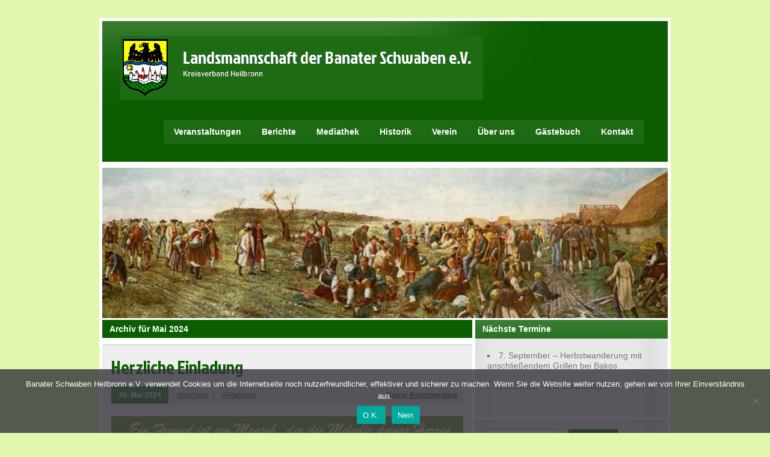

--- FILE ---
content_type: text/html; charset=UTF-8
request_url: https://banater-schwaben-heilbronn.de/2024/05/
body_size: 8605
content:
<!DOCTYPE html><!-- HTML 5 -->
<html lang="de">

<head>
	<meta http-equiv="Content-Type" content="text/html; charset=UTF-8" />
	<link rel="pingback" href="https://banater-schwaben-heilbronn.de/xmlrpc.php" />
	
	<title>Mai 2024 - Landsmannschaft der Banater Schwaben e.V.</title>

<meta name='robots' content='noindex, follow' />

	<!-- This site is optimized with the Yoast SEO plugin v21.1 - https://yoast.com/wordpress/plugins/seo/ -->
	<meta property="og:locale" content="de_DE" />
	<meta property="og:type" content="website" />
	<meta property="og:title" content="Mai 2024 - Landsmannschaft der Banater Schwaben e.V." />
	<meta property="og:url" content="https://banater-schwaben-heilbronn.de/2024/05/" />
	<meta property="og:site_name" content="Landsmannschaft der Banater Schwaben e.V." />
	<meta name="twitter:card" content="summary_large_image" />
	<script type="application/ld+json" class="yoast-schema-graph">{"@context":"https://schema.org","@graph":[{"@type":"CollectionPage","@id":"https://banater-schwaben-heilbronn.de/2024/05/","url":"https://banater-schwaben-heilbronn.de/2024/05/","name":"Mai 2024 - Landsmannschaft der Banater Schwaben e.V.","isPartOf":{"@id":"https://banater-schwaben-heilbronn.de/#website"},"breadcrumb":{"@id":"https://banater-schwaben-heilbronn.de/2024/05/#breadcrumb"},"inLanguage":"de"},{"@type":"BreadcrumbList","@id":"https://banater-schwaben-heilbronn.de/2024/05/#breadcrumb","itemListElement":[{"@type":"ListItem","position":1,"name":"Startseite","item":"https://banater-schwaben-heilbronn.de/"},{"@type":"ListItem","position":2,"name":"Archive für Mai 2024"}]},{"@type":"WebSite","@id":"https://banater-schwaben-heilbronn.de/#website","url":"https://banater-schwaben-heilbronn.de/","name":"Landsmannschaft der Banater Schwaben e.V.","description":"Kreisverband Heilbronn","publisher":{"@id":"https://banater-schwaben-heilbronn.de/#organization"},"potentialAction":[{"@type":"SearchAction","target":{"@type":"EntryPoint","urlTemplate":"https://banater-schwaben-heilbronn.de/?s={search_term_string}"},"query-input":"required name=search_term_string"}],"inLanguage":"de"},{"@type":"Organization","@id":"https://banater-schwaben-heilbronn.de/#organization","name":"Landsmannschaft der Banater Schwaben e.V.","url":"https://banater-schwaben-heilbronn.de/","logo":{"@type":"ImageObject","inLanguage":"de","@id":"https://banater-schwaben-heilbronn.de/#/schema/logo/image/","url":"https://banater-schwaben-heilbronn.de/wp-content/uploads/2022/09/Wappen-Banat.jpg","contentUrl":"https://banater-schwaben-heilbronn.de/wp-content/uploads/2022/09/Wappen-Banat.jpg","width":196,"height":257,"caption":"Landsmannschaft der Banater Schwaben e.V."},"image":{"@id":"https://banater-schwaben-heilbronn.de/#/schema/logo/image/"},"sameAs":["https://www.facebook.com/BanaterSchwabenHeilbronn/"]}]}</script>
	<!-- / Yoast SEO plugin. -->


<link rel="alternate" type="application/rss+xml" title="Landsmannschaft der Banater Schwaben e.V. &raquo; Feed" href="https://banater-schwaben-heilbronn.de/feed/" />
<link rel="alternate" type="application/rss+xml" title="Landsmannschaft der Banater Schwaben e.V. &raquo; Kommentar-Feed" href="https://banater-schwaben-heilbronn.de/comments/feed/" />
<script type="text/javascript">
window._wpemojiSettings = {"baseUrl":"https:\/\/s.w.org\/images\/core\/emoji\/14.0.0\/72x72\/","ext":".png","svgUrl":"https:\/\/s.w.org\/images\/core\/emoji\/14.0.0\/svg\/","svgExt":".svg","source":{"concatemoji":"https:\/\/banater-schwaben-heilbronn.de\/wp-includes\/js\/wp-emoji-release.min.js?ver=6.1.9"}};
/*! This file is auto-generated */
!function(e,a,t){var n,r,o,i=a.createElement("canvas"),p=i.getContext&&i.getContext("2d");function s(e,t){var a=String.fromCharCode,e=(p.clearRect(0,0,i.width,i.height),p.fillText(a.apply(this,e),0,0),i.toDataURL());return p.clearRect(0,0,i.width,i.height),p.fillText(a.apply(this,t),0,0),e===i.toDataURL()}function c(e){var t=a.createElement("script");t.src=e,t.defer=t.type="text/javascript",a.getElementsByTagName("head")[0].appendChild(t)}for(o=Array("flag","emoji"),t.supports={everything:!0,everythingExceptFlag:!0},r=0;r<o.length;r++)t.supports[o[r]]=function(e){if(p&&p.fillText)switch(p.textBaseline="top",p.font="600 32px Arial",e){case"flag":return s([127987,65039,8205,9895,65039],[127987,65039,8203,9895,65039])?!1:!s([55356,56826,55356,56819],[55356,56826,8203,55356,56819])&&!s([55356,57332,56128,56423,56128,56418,56128,56421,56128,56430,56128,56423,56128,56447],[55356,57332,8203,56128,56423,8203,56128,56418,8203,56128,56421,8203,56128,56430,8203,56128,56423,8203,56128,56447]);case"emoji":return!s([129777,127995,8205,129778,127999],[129777,127995,8203,129778,127999])}return!1}(o[r]),t.supports.everything=t.supports.everything&&t.supports[o[r]],"flag"!==o[r]&&(t.supports.everythingExceptFlag=t.supports.everythingExceptFlag&&t.supports[o[r]]);t.supports.everythingExceptFlag=t.supports.everythingExceptFlag&&!t.supports.flag,t.DOMReady=!1,t.readyCallback=function(){t.DOMReady=!0},t.supports.everything||(n=function(){t.readyCallback()},a.addEventListener?(a.addEventListener("DOMContentLoaded",n,!1),e.addEventListener("load",n,!1)):(e.attachEvent("onload",n),a.attachEvent("onreadystatechange",function(){"complete"===a.readyState&&t.readyCallback()})),(e=t.source||{}).concatemoji?c(e.concatemoji):e.wpemoji&&e.twemoji&&(c(e.twemoji),c(e.wpemoji)))}(window,document,window._wpemojiSettings);
</script>
<style type="text/css">
img.wp-smiley,
img.emoji {
	display: inline !important;
	border: none !important;
	box-shadow: none !important;
	height: 1em !important;
	width: 1em !important;
	margin: 0 0.07em !important;
	vertical-align: -0.1em !important;
	background: none !important;
	padding: 0 !important;
}
</style>
	<link rel='stylesheet' id='cookie-notice-front-css' href='https://banater-schwaben-heilbronn.de/wp-content/plugins/cookie-notice/css/front.min.css?ver=2.5.11' type='text/css' media='all' />
<link rel='stylesheet' id='zeeStyle_stylesheet-css' href='https://banater-schwaben-heilbronn.de/wp-content/themes/zeestyle/style.css?ver=6.1.9' type='text/css' media='all' />
<link rel='stylesheet' id='zeeStyle_colorscheme-css' href='https://banater-schwaben-heilbronn.de/wp-content/themes/zeestyle/includes/css/colorschemes/green.css?ver=6.1.9' type='text/css' media='all' />
<link rel='stylesheet' id='themezee_default_font-css' href='//banater-schwaben-heilbronn.de/wp-content/uploads/sgf-css/font-3ea5de2c5a6c1ce88af9387068afb1e3.css' type='text/css' media='all' />
<script type='text/javascript' id='cookie-notice-front-js-before'>
var cnArgs = {"ajaxUrl":"https:\/\/banater-schwaben-heilbronn.de\/wp-admin\/admin-ajax.php","nonce":"5420f1c9b5","hideEffect":"fade","position":"bottom","onScroll":false,"onScrollOffset":100,"onClick":false,"cookieName":"cookie_notice_accepted","cookieTime":2592000,"cookieTimeRejected":2592000,"globalCookie":false,"redirection":false,"cache":false,"revokeCookies":false,"revokeCookiesOpt":"automatic"};
</script>
<script type='text/javascript' src='https://banater-schwaben-heilbronn.de/wp-content/plugins/cookie-notice/js/front.min.js?ver=2.5.11' id='cookie-notice-front-js'></script>
<script type='text/javascript' src='https://banater-schwaben-heilbronn.de/wp-includes/js/jquery/jquery.min.js?ver=3.6.1' id='jquery-core-js'></script>
<script type='text/javascript' src='https://banater-schwaben-heilbronn.de/wp-includes/js/jquery/jquery-migrate.min.js?ver=3.3.2' id='jquery-migrate-js'></script>
<script type='text/javascript' src='https://banater-schwaben-heilbronn.de/wp-content/themes/zeestyle/includes/js/jquery.cycle.all.min.js?ver=6.1.9' id='zee_jquery-cycle-js'></script>
<link rel="https://api.w.org/" href="https://banater-schwaben-heilbronn.de/wp-json/" /><link rel="EditURI" type="application/rsd+xml" title="RSD" href="https://banater-schwaben-heilbronn.de/xmlrpc.php?rsd" />
<link rel="wlwmanifest" type="application/wlwmanifest+xml" href="https://banater-schwaben-heilbronn.de/wp-includes/wlwmanifest.xml" />
<meta name="generator" content="WordPress 6.1.9" />
<script type="text/javascript">
				//<![CDATA[
					jQuery(document).ready(function($) {
						$('#nav ul').css({display: 'none'}); // Opera Fix
						$('#nav li').hover(function(){
							$(this).find('ul:first').css({visibility: 'visible',display: 'none'}).show(400);
						},function(){
							$(this).find('ul:first').css({visibility: 'hidden'});
						});
					});
				//]]>
				</script><style type="text/css"></style><style type="text/css">
		#custom_header img {
			margin: 5px 5px 0 5px;
        }
    </style><style type="text/css" id="custom-background-css">
body.custom-background { background-color: #e1f7ad; }
</style>
	</head>

<body class="archive date custom-background cookies-not-set">
<div id="wrapper">
	
	<div id="header">
		<div id="logo">
									<a href="https://banater-schwaben-heilbronn.de"><img src="https://banater-schwaben-heilbronn.de/wp-content/uploads/2014/07/LogoDD.png" alt="Logo" /></a>
						</div>
		<div id="navi">
			<ul id="nav" class="menu"><li id="menu-item-25" class="menu-item menu-item-type-post_type menu-item-object-page menu-item-has-children menu-item-25"><a href="https://banater-schwaben-heilbronn.de/veranstaltungen/">Veranstaltungen</a>
<ul class="sub-menu">
	<li id="menu-item-3775" class="menu-item menu-item-type-custom menu-item-object-custom menu-item-3775"><a href="https://banater-schwaben-heilbronn.de/wp-content/uploads/2025/06/Jahresprogramm_2025-5.pdf">Kreisverband Heilbronn</a></li>
	<li id="menu-item-22847" class="menu-item menu-item-type-custom menu-item-object-custom menu-item-22847"><a href="http://banaterschwaben-badenwuerttemberg.de/veranstaltungen/">Landesebene</a></li>
	<li id="menu-item-3782" class="menu-item menu-item-type-custom menu-item-object-custom menu-item-3782"><a href="https://www.banater-schwaben.org/termine/terminliste">Bundesebene</a></li>
	<li id="menu-item-22846" class="menu-item menu-item-type-custom menu-item-object-custom menu-item-22846"><a href="https://www.dzm-museum.de/">Donauschwäbisches Zentralmuseum</a></li>
	<li id="menu-item-82" class="menu-item menu-item-type-post_type menu-item-object-page menu-item-82"><a href="https://banater-schwaben-heilbronn.de/archiv/">Veranstaltungs-Archiv</a></li>
</ul>
</li>
<li id="menu-item-29" class="menu-item menu-item-type-post_type menu-item-object-page menu-item-has-children menu-item-29"><a href="https://banater-schwaben-heilbronn.de/berichte-archiv/">Berichte</a>
<ul class="sub-menu">
	<li id="menu-item-127" class="menu-item menu-item-type-post_type menu-item-object-page menu-item-127"><a href="https://banater-schwaben-heilbronn.de/berichte-archiv-3/">Berichte-Archiv</a></li>
	<li id="menu-item-116" class="menu-item menu-item-type-post_type menu-item-object-page menu-item-116"><a href="https://banater-schwaben-heilbronn.de/berichte-2014/">Berichte 2014</a></li>
	<li id="menu-item-4157" class="menu-item menu-item-type-post_type menu-item-object-page menu-item-4157"><a href="https://banater-schwaben-heilbronn.de/berichte-2015/">Berichte 2015</a></li>
	<li id="menu-item-6610" class="menu-item menu-item-type-post_type menu-item-object-page menu-item-6610"><a href="https://banater-schwaben-heilbronn.de/berichte-2016/">Berichte 2016</a></li>
	<li id="menu-item-8829" class="menu-item menu-item-type-post_type menu-item-object-page menu-item-8829"><a href="https://banater-schwaben-heilbronn.de/berichte-2017/">Berichte 2017</a></li>
	<li id="menu-item-11941" class="menu-item menu-item-type-post_type menu-item-object-page menu-item-11941"><a href="https://banater-schwaben-heilbronn.de/berichte-2018/">Berichte 2018</a></li>
	<li id="menu-item-16854" class="menu-item menu-item-type-post_type menu-item-object-page menu-item-16854"><a href="https://banater-schwaben-heilbronn.de/berichte-2019/">Berichte 2019</a></li>
	<li id="menu-item-20577" class="menu-item menu-item-type-post_type menu-item-object-page menu-item-20577"><a href="https://banater-schwaben-heilbronn.de/berichte-2020/">Berichte 2020</a></li>
	<li id="menu-item-20576" class="menu-item menu-item-type-post_type menu-item-object-page menu-item-20576"><a href="https://banater-schwaben-heilbronn.de/berichte-2021/">Berichte 2021</a></li>
	<li id="menu-item-20575" class="menu-item menu-item-type-post_type menu-item-object-page menu-item-20575"><a href="https://banater-schwaben-heilbronn.de/berichte-2022/">Berichte 2022</a></li>
	<li id="menu-item-20554" class="menu-item menu-item-type-post_type menu-item-object-page menu-item-20554"><a href="https://banater-schwaben-heilbronn.de/berichte-2023/">Berichte 2023</a></li>
	<li id="menu-item-22826" class="menu-item menu-item-type-post_type menu-item-object-page menu-item-22826"><a href="https://banater-schwaben-heilbronn.de/berichte-2024/">Berichte 2024</a></li>
	<li id="menu-item-22830" class="menu-item menu-item-type-post_type menu-item-object-page menu-item-22830"><a href="https://banater-schwaben-heilbronn.de/berichte-2025/">Berichte 2025</a></li>
</ul>
</li>
<li id="menu-item-27" class="menu-item menu-item-type-post_type menu-item-object-page menu-item-has-children menu-item-27"><a href="https://banater-schwaben-heilbronn.de/mediathek/">Mediathek</a>
<ul class="sub-menu">
	<li id="menu-item-210" class="menu-item menu-item-type-post_type menu-item-object-page menu-item-210"><a href="https://banater-schwaben-heilbronn.de/foto-galerie/">Foto-Galerie</a></li>
	<li id="menu-item-1308" class="menu-item menu-item-type-post_type menu-item-object-page menu-item-1308"><a href="https://banater-schwaben-heilbronn.de/musikalisches/">Musik</a></li>
	<li id="menu-item-211" class="menu-item menu-item-type-post_type menu-item-object-page menu-item-211"><a href="https://banater-schwaben-heilbronn.de/banater-post/">Presse</a></li>
	<li id="menu-item-209" class="menu-item menu-item-type-post_type menu-item-object-page menu-item-209"><a href="https://banater-schwaben-heilbronn.de/links/">Links</a></li>
</ul>
</li>
<li id="menu-item-38" class="menu-item menu-item-type-post_type menu-item-object-page menu-item-has-children menu-item-38"><a href="https://banater-schwaben-heilbronn.de/historisches/">Historik</a>
<ul class="sub-menu">
	<li id="menu-item-19168" class="menu-item menu-item-type-post_type menu-item-object-post menu-item-19168"><a href="https://banater-schwaben-heilbronn.de/karl-michels-intro/">Das Tagebuch des Karl Michels</a></li>
	<li id="menu-item-12562" class="menu-item menu-item-type-post_type menu-item-object-page menu-item-12562"><a href="https://banater-schwaben-heilbronn.de/katharina-frank-intro/">Die Chronik der Katharina Frank</a></li>
	<li id="menu-item-12895" class="menu-item menu-item-type-post_type menu-item-object-page menu-item-12895"><a href="https://banater-schwaben-heilbronn.de/historische-foto-galerie/">Historische Foto Galerie</a></li>
	<li id="menu-item-916" class="menu-item menu-item-type-post_type menu-item-object-page menu-item-916"><a href="https://banater-schwaben-heilbronn.de/banater-mundarten/">Banater Mundarten</a></li>
	<li id="menu-item-1087" class="menu-item menu-item-type-post_type menu-item-object-page menu-item-1087"><a href="https://banater-schwaben-heilbronn.de/banater-geschichte/">Banater Geschichte</a></li>
</ul>
</li>
<li id="menu-item-327" class="menu-item menu-item-type-post_type menu-item-object-page menu-item-has-children menu-item-327"><a href="https://banater-schwaben-heilbronn.de/verein/">Verein</a>
<ul class="sub-menu">
	<li id="menu-item-4589" class="menu-item menu-item-type-post_type menu-item-object-page menu-item-4589"><a title="http://banater-schwaben-heilbronn.de/?page_id=4537" href="https://banater-schwaben-heilbronn.de/vorstand/">Vorstand</a></li>
	<li id="menu-item-9169" class="menu-item menu-item-type-post_type menu-item-object-page menu-item-9169"><a href="https://banater-schwaben-heilbronn.de/lustige-schwaben/">Lustige Schwaben</a></li>
	<li id="menu-item-1077" class="menu-item menu-item-type-post_type menu-item-object-page menu-item-1077"><a href="https://banater-schwaben-heilbronn.de/maedchentanzgruppe/">Rückblick: Mädchentanzgruppe</a></li>
	<li id="menu-item-1103" class="menu-item menu-item-type-post_type menu-item-object-page menu-item-1103"><a href="https://banater-schwaben-heilbronn.de/rueckblick-fussballmannschaft/">Rückblick: Fußballmannschaft</a></li>
	<li id="menu-item-1070" class="menu-item menu-item-type-post_type menu-item-object-page menu-item-1070"><a href="https://banater-schwaben-heilbronn.de/rueckblick-theatergruppe/">Rückblick: Theatergruppe</a></li>
	<li id="menu-item-328" class="menu-item menu-item-type-post_type menu-item-object-page menu-item-328"><a title="http://banater-schwaben-heilbronn.de/?page_id=322" href="https://banater-schwaben-heilbronn.de/ehrenamtliche-mitarbeit/">Ehrenamtliche Mitarbeit</a></li>
</ul>
</li>
<li id="menu-item-36" class="menu-item menu-item-type-post_type menu-item-object-page menu-item-has-children menu-item-36"><a href="https://banater-schwaben-heilbronn.de/ueber-uns/">Über uns</a>
<ul class="sub-menu">
	<li id="menu-item-1084" class="menu-item menu-item-type-post_type menu-item-object-page menu-item-1084"><a href="https://banater-schwaben-heilbronn.de/der-kreisverband/">Der Kreisverband</a></li>
	<li id="menu-item-1083" class="menu-item menu-item-type-post_type menu-item-object-page menu-item-1083"><a href="https://banater-schwaben-heilbronn.de/heilbronn/">Heilbronn</a></li>
</ul>
</li>
<li id="menu-item-8552" class="menu-item menu-item-type-post_type menu-item-object-page menu-item-8552"><a href="https://banater-schwaben-heilbronn.de/gaestebuch/">Gästebuch</a></li>
<li id="menu-item-3303" class="menu-item menu-item-type-post_type menu-item-object-page menu-item-3303"><a href="https://banater-schwaben-heilbronn.de/kontakt/">Kontakt</a></li>
</ul>		</div>
	</div>
	<div class="clear"></div>
	
	<div id="custom_header">
						<img src="https://banater-schwaben-heilbronn.de/wp-content/uploads/2014/07/copy-cropped-StefanJaeger_Schwaben1.jpg" />
			</div>
	
	<div id="wrap">
			
	
	
	<div id="content">
		
		<h2 class="arh">Archiv für Mai 2024</h2>
				
				
			<div id="post-21447" class="post-21447 post type-post status-publish format-standard hentry category-allgemein">

				<h2 class="post-title"><a href="https://banater-schwaben-heilbronn.de/herzliche-einladung-16/" rel="bookmark">Herzliche Einladung</a></h2>
					
				<div class="postmeta">	<span class="meta-date"><a href="https://banater-schwaben-heilbronn.de/herzliche-einladung-16/">30. Mai 2024</a></span>
	<span class="meta-author"><a href="https://banater-schwaben-heilbronn.de/author/eanyadmin/" title="Beiträge von Vorstand" rel="author">Vorstand</a></span>
	<span class="meta-category"><a href="https://banater-schwaben-heilbronn.de/category/allgemein/" rel="category tag">Allgemein</a></span>
	<span class="meta-comments"><a href="https://banater-schwaben-heilbronn.de/herzliche-einladung-16/#respond">Keine Kommentare</a></span>
	<div class="clear"></div>
</div>
				
				<div class="entry">
										<p><img decoding="async" class="alignnone size-full wp-image-21448" src="https://banater-schwaben-heilbronn.de/wp-content/uploads/2024/05/2024-05-30.jpg" alt="" width="598" height="848" srcset="https://banater-schwaben-heilbronn.de/wp-content/uploads/2024/05/2024-05-30.jpg 598w, https://banater-schwaben-heilbronn.de/wp-content/uploads/2024/05/2024-05-30-296x420.jpg 296w" sizes="(max-width: 598px) 100vw, 598px" /></p>
									</div>
				<div class="clear"></div>
				
			</div>		
			<div id="post-21439" class="post-21439 post type-post status-publish format-standard hentry category-allgemein">

				<h2 class="post-title"><a href="https://banater-schwaben-heilbronn.de/einladung-zur-wallfahrt-5/" rel="bookmark">Einladung zur Wallfahrt</a></h2>
					
				<div class="postmeta">	<span class="meta-date"><a href="https://banater-schwaben-heilbronn.de/einladung-zur-wallfahrt-5/">27. Mai 2024</a></span>
	<span class="meta-author"><a href="https://banater-schwaben-heilbronn.de/author/eanyadmin/" title="Beiträge von Vorstand" rel="author">Vorstand</a></span>
	<span class="meta-category"><a href="https://banater-schwaben-heilbronn.de/category/allgemein/" rel="category tag">Allgemein</a></span>
	<span class="meta-comments"><a href="https://banater-schwaben-heilbronn.de/einladung-zur-wallfahrt-5/#respond">Keine Kommentare</a></span>
	<div class="clear"></div>
</div>
				
				<div class="entry">
										<p><img decoding="async" loading="lazy" class="size-full wp-image-21440 aligncenter" src="https://banater-schwaben-heilbronn.de/wp-content/uploads/2024/05/2024-05-27-Wallfahrt.png" alt="" width="960" height="720" srcset="https://banater-schwaben-heilbronn.de/wp-content/uploads/2024/05/2024-05-27-Wallfahrt.png 960w, https://banater-schwaben-heilbronn.de/wp-content/uploads/2024/05/2024-05-27-Wallfahrt-560x420.png 560w, https://banater-schwaben-heilbronn.de/wp-content/uploads/2024/05/2024-05-27-Wallfahrt-768x576.png 768w" sizes="(max-width: 960px) 100vw, 960px" /></p>
									</div>
				<div class="clear"></div>
				
			</div>		
			<div id="post-21435" class="post-21435 post type-post status-publish format-standard hentry category-allgemein category-veranstaltungen">

				<h2 class="post-title"><a href="https://banater-schwaben-heilbronn.de/heimattreffen-in-ulm-3/" rel="bookmark">Heimattreffen in Ulm</a></h2>
					
				<div class="postmeta">	<span class="meta-date"><a href="https://banater-schwaben-heilbronn.de/heimattreffen-in-ulm-3/">20. Mai 2024</a></span>
	<span class="meta-author"><a href="https://banater-schwaben-heilbronn.de/author/eanyadmin/" title="Beiträge von Vorstand" rel="author">Vorstand</a></span>
	<span class="meta-category"><a href="https://banater-schwaben-heilbronn.de/category/allgemein/" rel="category tag">Allgemein</a>, <a href="https://banater-schwaben-heilbronn.de/category/veranstaltungen/" rel="category tag">Veranstaltungen</a></span>
	<span class="meta-comments"><a href="https://banater-schwaben-heilbronn.de/heimattreffen-in-ulm-3/#respond">Keine Kommentare</a></span>
	<div class="clear"></div>
</div>
				
				<div class="entry">
										<p><iframe loading="lazy" title="Volkstanzauftritte der Trachtengruppen der DBJT   HD 1080p" width="530" height="298" src="https://www.youtube.com/embed/whZRjSwWyeg?feature=oembed" frameborder="0" allow="accelerometer; autoplay; clipboard-write; encrypted-media; gyroscope; picture-in-picture; web-share" referrerpolicy="strict-origin-when-cross-origin" allowfullscreen></iframe></p>
<p>Danke Cornel für das eifrige Filmen!</p>
									</div>
				<div class="clear"></div>
				
			</div>		
			<div id="post-21429" class="post-21429 post type-post status-publish format-standard hentry category-allgemein">

				<h2 class="post-title"><a href="https://banater-schwaben-heilbronn.de/heimattage-2024/" rel="bookmark">Heimattage 2024</a></h2>
					
				<div class="postmeta">	<span class="meta-date"><a href="https://banater-schwaben-heilbronn.de/heimattage-2024/">17. Mai 2024</a></span>
	<span class="meta-author"><a href="https://banater-schwaben-heilbronn.de/author/eanyadmin/" title="Beiträge von Vorstand" rel="author">Vorstand</a></span>
	<span class="meta-category"><a href="https://banater-schwaben-heilbronn.de/category/allgemein/" rel="category tag">Allgemein</a></span>
	<span class="meta-comments"><a href="https://banater-schwaben-heilbronn.de/heimattage-2024/#respond">Keine Kommentare</a></span>
	<div class="clear"></div>
</div>
				
				<div class="entry">
										<p>&nbsp;</p>
<p><img decoding="async" loading="lazy" class=" wp-image-21430 aligncenter" src="https://banater-schwaben-heilbronn.de/wp-content/uploads/2024/05/2024-05-17.jpg" alt="" width="497" height="847" srcset="https://banater-schwaben-heilbronn.de/wp-content/uploads/2024/05/2024-05-17.jpg 563w, https://banater-schwaben-heilbronn.de/wp-content/uploads/2024/05/2024-05-17-246x420.jpg 246w" sizes="(max-width: 497px) 100vw, 497px" /></p>
									</div>
				<div class="clear"></div>
				
			</div>		
			<div id="post-21425" class="post-21425 post type-post status-publish format-standard hentry category-allgemein">

				<h2 class="post-title"><a href="https://banater-schwaben-heilbronn.de/wir-sehen-uns-in-ulm/" rel="bookmark">Wir sehen uns in Ulm</a></h2>
					
				<div class="postmeta">	<span class="meta-date"><a href="https://banater-schwaben-heilbronn.de/wir-sehen-uns-in-ulm/">15. Mai 2024</a></span>
	<span class="meta-author"><a href="https://banater-schwaben-heilbronn.de/author/eanyadmin/" title="Beiträge von Vorstand" rel="author">Vorstand</a></span>
	<span class="meta-category"><a href="https://banater-schwaben-heilbronn.de/category/allgemein/" rel="category tag">Allgemein</a></span>
	<span class="meta-comments"><a href="https://banater-schwaben-heilbronn.de/wir-sehen-uns-in-ulm/#respond">Keine Kommentare</a></span>
	<div class="clear"></div>
</div>
				
				<div class="entry">
										<p><img decoding="async" loading="lazy" class="size-full wp-image-21426 aligncenter" src="https://banater-schwaben-heilbronn.de/wp-content/uploads/2024/05/2024-05-15.png" alt="" width="391" height="720" srcset="https://banater-schwaben-heilbronn.de/wp-content/uploads/2024/05/2024-05-15.png 391w, https://banater-schwaben-heilbronn.de/wp-content/uploads/2024/05/2024-05-15-228x420.png 228w" sizes="(max-width: 391px) 100vw, 391px" /></p>
									</div>
				<div class="clear"></div>
				
			</div>		
			<div id="post-21419" class="post-21419 post type-post status-publish format-standard hentry category-allgemein">

				<h2 class="post-title"><a href="https://banater-schwaben-heilbronn.de/erben-schenken/" rel="bookmark">Erben &#038; Schenken</a></h2>
					
				<div class="postmeta">	<span class="meta-date"><a href="https://banater-schwaben-heilbronn.de/erben-schenken/">13. Mai 2024</a></span>
	<span class="meta-author"><a href="https://banater-schwaben-heilbronn.de/author/eanyadmin/" title="Beiträge von Vorstand" rel="author">Vorstand</a></span>
	<span class="meta-category"><a href="https://banater-schwaben-heilbronn.de/category/allgemein/" rel="category tag">Allgemein</a></span>
	<span class="meta-comments"><a href="https://banater-schwaben-heilbronn.de/erben-schenken/#respond">Keine Kommentare</a></span>
	<div class="clear"></div>
</div>
				
				<div class="entry">
										<p><img decoding="async" loading="lazy" class="size-full wp-image-21420 aligncenter" src="https://banater-schwaben-heilbronn.de/wp-content/uploads/2024/05/2024-05-13.jpg" alt="" width="1178" height="2048" srcset="https://banater-schwaben-heilbronn.de/wp-content/uploads/2024/05/2024-05-13.jpg 1178w, https://banater-schwaben-heilbronn.de/wp-content/uploads/2024/05/2024-05-13-242x420.jpg 242w, https://banater-schwaben-heilbronn.de/wp-content/uploads/2024/05/2024-05-13-690x1200.jpg 690w, https://banater-schwaben-heilbronn.de/wp-content/uploads/2024/05/2024-05-13-768x1335.jpg 768w, https://banater-schwaben-heilbronn.de/wp-content/uploads/2024/05/2024-05-13-884x1536.jpg 884w" sizes="(max-width: 1178px) 100vw, 1178px" /></p>
									</div>
				<div class="clear"></div>
				
			</div>		
			<div id="post-21411" class="post-21411 post type-post status-publish format-standard hentry category-allgemein">

				<h2 class="post-title"><a href="https://banater-schwaben-heilbronn.de/einladung-zur-maiandacht-4/" rel="bookmark">Einladung zur Maiandacht</a></h2>
					
				<div class="postmeta">	<span class="meta-date"><a href="https://banater-schwaben-heilbronn.de/einladung-zur-maiandacht-4/">11. Mai 2024</a></span>
	<span class="meta-author"><a href="https://banater-schwaben-heilbronn.de/author/eanyadmin/" title="Beiträge von Vorstand" rel="author">Vorstand</a></span>
	<span class="meta-category"><a href="https://banater-schwaben-heilbronn.de/category/allgemein/" rel="category tag">Allgemein</a></span>
	<span class="meta-comments"><a href="https://banater-schwaben-heilbronn.de/einladung-zur-maiandacht-4/#respond">Keine Kommentare</a></span>
	<div class="clear"></div>
</div>
				
				<div class="entry">
										<p><img decoding="async" loading="lazy" class="size-full wp-image-21412 aligncenter" src="https://banater-schwaben-heilbronn.de/wp-content/uploads/2024/05/2024-05-11.jpg" alt="" width="1448" height="2048" /></p>
									</div>
				<div class="clear"></div>
				
			</div>		
			<div id="post-21394" class="post-21394 post type-post status-publish format-standard hentry category-allgemein">

				<h2 class="post-title"><a href="https://banater-schwaben-heilbronn.de/trachtenfest/" rel="bookmark">Trachtenfest</a></h2>
					
				<div class="postmeta">	<span class="meta-date"><a href="https://banater-schwaben-heilbronn.de/trachtenfest/">8. Mai 2024</a></span>
	<span class="meta-author"><a href="https://banater-schwaben-heilbronn.de/author/eanyadmin/" title="Beiträge von Vorstand" rel="author">Vorstand</a></span>
	<span class="meta-category"><a href="https://banater-schwaben-heilbronn.de/category/allgemein/" rel="category tag">Allgemein</a></span>
	<span class="meta-comments"><a href="https://banater-schwaben-heilbronn.de/trachtenfest/#respond">Keine Kommentare</a></span>
	<div class="clear"></div>
</div>
				
				<div class="entry">
										<p><img decoding="async" loading="lazy" class="size-full wp-image-21395 aligncenter" src="https://banater-schwaben-heilbronn.de/wp-content/uploads/2024/05/2024-05-08.jpg" alt="" width="1448" height="2048" srcset="https://banater-schwaben-heilbronn.de/wp-content/uploads/2024/05/2024-05-08.jpg 1448w, https://banater-schwaben-heilbronn.de/wp-content/uploads/2024/05/2024-05-08-297x420.jpg 297w, https://banater-schwaben-heilbronn.de/wp-content/uploads/2024/05/2024-05-08-848x1200.jpg 848w, https://banater-schwaben-heilbronn.de/wp-content/uploads/2024/05/2024-05-08-768x1086.jpg 768w, https://banater-schwaben-heilbronn.de/wp-content/uploads/2024/05/2024-05-08-1086x1536.jpg 1086w" sizes="(max-width: 1448px) 100vw, 1448px" /></p>
									</div>
				<div class="clear"></div>
				
			</div>		
			<div id="post-21378" class="post-21378 post type-post status-publish format-standard hentry category-allgemein category-veranstaltungen category-verein">

				<h2 class="post-title"><a href="https://banater-schwaben-heilbronn.de/die-maiandacht-unseres-kreisverbandes/" rel="bookmark">Die Maiandacht unseres Kreisverbandes</a></h2>
					
				<div class="postmeta">	<span class="meta-date"><a href="https://banater-schwaben-heilbronn.de/die-maiandacht-unseres-kreisverbandes/">7. Mai 2024</a></span>
	<span class="meta-author"><a href="https://banater-schwaben-heilbronn.de/author/eanyadmin/" title="Beiträge von Vorstand" rel="author">Vorstand</a></span>
	<span class="meta-category"><a href="https://banater-schwaben-heilbronn.de/category/allgemein/" rel="category tag">Allgemein</a>, <a href="https://banater-schwaben-heilbronn.de/category/veranstaltungen/" rel="category tag">Veranstaltungen</a>, <a href="https://banater-schwaben-heilbronn.de/category/verein/" rel="category tag">Verein</a></span>
	<span class="meta-comments"><a href="https://banater-schwaben-heilbronn.de/die-maiandacht-unseres-kreisverbandes/#respond">Keine Kommentare</a></span>
	<div class="clear"></div>
</div>
				
				<div class="entry">
										<p><img decoding="async" loading="lazy" class="wp-image-21379 aligncenter" src="https://banater-schwaben-heilbronn.de/wp-content/uploads/2024/05/2024-05-07-scaled.jpg" alt="" width="437" height="582" srcset="https://banater-schwaben-heilbronn.de/wp-content/uploads/2024/05/2024-05-07-scaled.jpg 1920w, https://banater-schwaben-heilbronn.de/wp-content/uploads/2024/05/2024-05-07-315x420.jpg 315w, https://banater-schwaben-heilbronn.de/wp-content/uploads/2024/05/2024-05-07-900x1200.jpg 900w, https://banater-schwaben-heilbronn.de/wp-content/uploads/2024/05/2024-05-07-768x1024.jpg 768w, https://banater-schwaben-heilbronn.de/wp-content/uploads/2024/05/2024-05-07-1152x1536.jpg 1152w, https://banater-schwaben-heilbronn.de/wp-content/uploads/2024/05/2024-05-07-1536x2048.jpg 1536w" sizes="(max-width: 437px) 100vw, 437px" /></p>
<p style="text-align: justify;">Der Mai ist der Ehrenmonat der Muttergottes. Am Sonntag, den 5. Mai 2024 durften viele Banater Schwaben aus dem Kreisverband Heilbronn zusammen mit Heimatpfarrer Paul Kollar in der Hl. Kreuz-Kirche in HN-Böckingen die Mutter in einer besonderen Maiandacht ehren. Und wir hatten die Gelegenheit ein herzliches „Vergelt’s Gott“ zu sagen. Aber auch, sie in unseren Anliegen anzurufen, um einfach bei ihr zu sein und Ruhe zu finden. Anbei ein <a href="https://banater-schwaben-heilbronn.de/wp-content/uploads/2024/05/2024_05_24_Bericht_Maiandacht.docx">Bericht</a> und ein paar <a href="https://banater-schwaben-heilbronn.de/fotoalbum-maiandacht-2024/">Fotos</a> von der Maiandacht.</p>
									</div>
				<div class="clear"></div>
				
			</div>
							<div class="more_posts">
					<span class="post_links"> &nbsp; </span>
				</div>
						

					
	</div>
		
	<div id="sidebar">
	
		
	<ul class="sidebar-top">
		<li id="text-2" class="widget widget_text"><h2 class="widgettitle">Nächste Termine</h2>
			<div class="textwidget"><div class="menu-sidebar-menue-container">
<ul>
<li>7. September &#8211; Herbstwanderung mit anschließendem Grillen bei Bakos</li>
</ul>
<p>&nbsp;</p>
<ul>
<li>3. Oktober &#8211; Herbstausflug</li>
</ul>
<p>&nbsp;</p>
</div>
</div>
		</li>
<li id="search-2" class="widget widget_search"><form role="search" method="get" id="searchform" class="searchform" action="https://banater-schwaben-heilbronn.de/">
				<div>
					<label class="screen-reader-text" for="s">Suche nach:</label>
					<input type="text" value="" name="s" id="s" />
					<input type="submit" id="searchsubmit" value="Suchen" />
				</div>
			</form></li>
<li id="calendar-14" class="widget widget_calendar"><div id="calendar_wrap" class="calendar_wrap"><table id="wp-calendar" class="wp-calendar-table">
	<caption>Mai 2024</caption>
	<thead>
	<tr>
		<th scope="col" title="Montag">M</th>
		<th scope="col" title="Dienstag">D</th>
		<th scope="col" title="Mittwoch">M</th>
		<th scope="col" title="Donnerstag">D</th>
		<th scope="col" title="Freitag">F</th>
		<th scope="col" title="Samstag">S</th>
		<th scope="col" title="Sonntag">S</th>
	</tr>
	</thead>
	<tbody>
	<tr>
		<td colspan="2" class="pad">&nbsp;</td><td>1</td><td>2</td><td>3</td><td>4</td><td>5</td>
	</tr>
	<tr>
		<td>6</td><td><a href="https://banater-schwaben-heilbronn.de/2024/05/07/" aria-label="Beiträge veröffentlicht am 7. May 2024">7</a></td><td><a href="https://banater-schwaben-heilbronn.de/2024/05/08/" aria-label="Beiträge veröffentlicht am 8. May 2024">8</a></td><td>9</td><td>10</td><td><a href="https://banater-schwaben-heilbronn.de/2024/05/11/" aria-label="Beiträge veröffentlicht am 11. May 2024">11</a></td><td>12</td>
	</tr>
	<tr>
		<td><a href="https://banater-schwaben-heilbronn.de/2024/05/13/" aria-label="Beiträge veröffentlicht am 13. May 2024">13</a></td><td>14</td><td><a href="https://banater-schwaben-heilbronn.de/2024/05/15/" aria-label="Beiträge veröffentlicht am 15. May 2024">15</a></td><td>16</td><td><a href="https://banater-schwaben-heilbronn.de/2024/05/17/" aria-label="Beiträge veröffentlicht am 17. May 2024">17</a></td><td>18</td><td>19</td>
	</tr>
	<tr>
		<td><a href="https://banater-schwaben-heilbronn.de/2024/05/20/" aria-label="Beiträge veröffentlicht am 20. May 2024">20</a></td><td>21</td><td>22</td><td>23</td><td>24</td><td>25</td><td>26</td>
	</tr>
	<tr>
		<td><a href="https://banater-schwaben-heilbronn.de/2024/05/27/" aria-label="Beiträge veröffentlicht am 27. May 2024">27</a></td><td>28</td><td>29</td><td><a href="https://banater-schwaben-heilbronn.de/2024/05/30/" aria-label="Beiträge veröffentlicht am 30. May 2024">30</a></td><td>31</td>
		<td class="pad" colspan="2">&nbsp;</td>
	</tr>
	</tbody>
	</table><nav aria-label="Vorherige und nächste Monate" class="wp-calendar-nav">
		<span class="wp-calendar-nav-prev"><a href="https://banater-schwaben-heilbronn.de/2024/04/">&laquo; Apr.</a></span>
		<span class="pad">&nbsp;</span>
		<span class="wp-calendar-nav-next"><a href="https://banater-schwaben-heilbronn.de/2024/06/">Juni &raquo;</a></span>
	</nav></div></li>
<li id="categories-5" class="widget widget_categories"><h2 class="widgettitle">Kategorien</h2>

			<ul>
					<li class="cat-item cat-item-1"><a href="https://banater-schwaben-heilbronn.de/category/allgemein/">Allgemein</a> (526)
</li>
	<li class="cat-item cat-item-3"><a href="https://banater-schwaben-heilbronn.de/category/ausfluege/">Ausflüge</a> (26)
</li>
	<li class="cat-item cat-item-30"><a href="https://banater-schwaben-heilbronn.de/category/berichte-2/">Berichte</a> (22)
</li>
	<li class="cat-item cat-item-6"><a href="https://banater-schwaben-heilbronn.de/category/berichte/">DirndlballBerichte</a> (6)
</li>
	<li class="cat-item cat-item-5"><a href="https://banater-schwaben-heilbronn.de/category/fotos/">Fotos</a> (22)
</li>
	<li class="cat-item cat-item-25"><a href="https://banater-schwaben-heilbronn.de/category/heimatortsgemeinschaften/">Heimatortsgemeinschaften</a> (8)
</li>
	<li class="cat-item cat-item-8"><a href="https://banater-schwaben-heilbronn.de/category/historisches/">Historisches</a> (39)
</li>
	<li class="cat-item cat-item-4"><a href="https://banater-schwaben-heilbronn.de/category/internet/">Internet</a> (4)
</li>
	<li class="cat-item cat-item-21"><a href="https://banater-schwaben-heilbronn.de/category/kunst/">Kunst</a> (5)
</li>
	<li class="cat-item cat-item-29"><a href="https://banater-schwaben-heilbronn.de/category/literatur/">Literatur</a> (16)
</li>
	<li class="cat-item cat-item-20"><a href="https://banater-schwaben-heilbronn.de/category/musik/">Musik</a> (75)
</li>
	<li class="cat-item cat-item-13"><a href="https://banater-schwaben-heilbronn.de/category/neuigkeiten/">Neuigkeiten</a> (121)
</li>
	<li class="cat-item cat-item-14"><a href="https://banater-schwaben-heilbronn.de/category/politik/">Politik</a> (34)
</li>
	<li class="cat-item cat-item-24"><a href="https://banater-schwaben-heilbronn.de/category/sport/">Sport</a> (6)
</li>
	<li class="cat-item cat-item-32"><a href="https://banater-schwaben-heilbronn.de/category/tanzgruppe/">Tanzgruppe</a> (18)
</li>
	<li class="cat-item cat-item-23"><a href="https://banater-schwaben-heilbronn.de/category/unterhaltung/">Unterhaltung</a> (124)
</li>
	<li class="cat-item cat-item-7"><a href="https://banater-schwaben-heilbronn.de/category/veranstaltungen/">Veranstaltungen</a> (262)
</li>
	<li class="cat-item cat-item-22"><a href="https://banater-schwaben-heilbronn.de/category/verein/">Verein</a> (120)
</li>
			</ul>

			</li>
<li id="custom_html-4" class="widget_text widget widget_custom_html"><h2 class="widgettitle">Bundesverband Banater Schwaben</h2>
<div class="textwidget custom-html-widget"><strong><a href="https://www.banater-schwaben.org/">https://www.banater-schwaben.org</a></strong>
</div></li>
<li id="custom_html-3" class="widget_text widget widget_custom_html"><h2 class="widgettitle">Landesverband Baden-Württemberg</h2>
<div class="textwidget custom-html-widget"><strong><a href="http://banaterschwaben-badenwuerttemberg.de/">http://banaterschwaben-badenwuerttemberg.de</a></strong></div></li>
<li id="custom_html-7" class="widget_text widget widget_custom_html"><h2 class="widgettitle">Landesverband Bayern</h2>
<div class="textwidget custom-html-widget"><strong><a href="https://landesverband-bayern-banaterschwaben.de/">https://landesverband-bayern-banaterschwaben.de/</a></strong></div></li>
<li id="custom_html-2" class="widget_text widget widget_custom_html"><h2 class="widgettitle">Arbeitsgemeinschaft für die Veröffentlichung Banater Familienbücher</h2>
<div class="textwidget custom-html-widget"><strong><a href="https://avbf-banat.de/">https://avbf-banat.de</a></strong></div></li>
<li id="custom_html-13" class="widget_text widget widget_custom_html"><h2 class="widgettitle">Deutschen Banater Jugend- und Trachtengruppen</h2>
<div class="textwidget custom-html-widget"><strong><a href="https://dbjt.de/">https://dbjt.de/</a></strong></div></li>
<li id="custom_html-12" class="widget_text widget widget_custom_html"><h2 class="widgettitle">Förderverein Mutter-Anna-Kirche Sanktanna e.V.</h2>
<div class="textwidget custom-html-widget"><strong><a href="https://www.mutter-anna-kirche.de">https://www.mutter-anna-kirche.de</a></strong></div></li>
<li id="custom_html-11" class="widget_text widget widget_custom_html"><h2 class="widgettitle">Heimatsortsgemeinschaft Giseladorf/Panjowa e.V.</h2>
<div class="textwidget custom-html-widget"><strong><a href="https://giseladorf-panjowa.de">https://giseladorf-panjowa.de</a></strong></div></li>
<li id="custom_html-8" class="widget_text widget widget_custom_html"><h2 class="widgettitle">Banater Seniorenzentrum „Josef Nischbach&#8220;</h2>
<div class="textwidget custom-html-widget"><strong><a href="https://www.pflegeheim-ingolstadt.de/">https://www.pflegeheim-ingolstadt.de/</a></strong></div></li>
<li id="custom_html-6" class="widget_text widget widget_custom_html"><h2 class="widgettitle">Donauschwaben Mosbach</h2>
<div class="textwidget custom-html-widget"><strong><a href="https://www.donauschwaben-mosbach.de/">https://www.donauschwaben-mosbach.de/</a></strong></div></li>
<li id="custom_html-14" class="widget_text widget widget_custom_html"><h2 class="widgettitle">Haus der Donauschwaben Sindelfingen</h2>
<div class="textwidget custom-html-widget"><strong><a href="https://www.haus-donauschwaben.de">https://www.haus-donauschwaben.de/</a></strong></div></li>
	</ul>

	<div class="sidebar-two">
		<ul class="sidebar-left">
					</ul>
		<ul class="sidebar-right">
					</ul>
	</div>
	
	<ul class="sidebar-bottom">
			</ul>
	
	</div>	<div class="clear"></div>
	</div>
</div>
<div id="foot_wrap">
				
		<div id="footer">
			© Copyright · 06/2020 · Landsmannschaft der Banater Schwaben e.V. Kreisverband Heilbronn · <a href="http://banater-schwaben-heilbronn.de/?page_id=579">Impressum</a>			<div class="credit_link">	<a href="http://themezee.com/">Theme by ThemeZee</a>
</div>
		</div>
		<div class="clear"></div>
</div>
	
		<!-- Cookie Notice plugin v2.5.11 by Hu-manity.co https://hu-manity.co/ -->
		<div id="cookie-notice" role="dialog" class="cookie-notice-hidden cookie-revoke-hidden cn-position-bottom" aria-label="Cookie Notice" style="background-color: rgba(50,50,58,0.8);"><div class="cookie-notice-container" style="color: #fff"><span id="cn-notice-text" class="cn-text-container">Banater Schwaben Heilbronn e.V. verwendet Cookies um die Internetseite noch nutzerfreundlicher, effektiver und sicherer zu machen. Wenn Sie die Website weiter nutzen, gehen wir von Ihrer Einverständnis aus.</span><span id="cn-notice-buttons" class="cn-buttons-container"><button id="cn-accept-cookie" data-cookie-set="accept" class="cn-set-cookie cn-button" aria-label="O.K." style="background-color: #00a99d">O.K.</button><button id="cn-refuse-cookie" data-cookie-set="refuse" class="cn-set-cookie cn-button" aria-label="Nein" style="background-color: #00a99d">Nein</button></span><button type="button" id="cn-close-notice" data-cookie-set="accept" class="cn-close-icon" aria-label="Nein"></button></div>
			
		</div>
		<!-- / Cookie Notice plugin --></body>
</html>

--- FILE ---
content_type: text/css
request_url: https://banater-schwaben-heilbronn.de/wp-content/themes/zeestyle/includes/css/colorschemes/green.css?ver=6.1.9
body_size: 361
content:
a, a:link, a:visited, .comment a:link, .comment a:visited, .wp-pagenavi .current,
.post-title, .post-title a:link, .post-title a:visited, #respond h3, .bypostauthor .fn,
#sidebar a:link, #sidebar a:visited, #bottombar a:link, #bottombar a:visited,
#frontpage_pagination .slide_page h3, #frontpage_widgets a:link, #frontpage_widgets a:visited
{
	color: #0b5e00;
}
#header, #footer, .meta-date a, #commentform #submit, .meta-tags a:link, .meta-tags a:visited, 
.more_posts, .more-link, .arh, #slide_panel, #comments h3, #commentform #submit, #searchsubmit,
#sidebar .widgettitle, #bottombar .widgettitle, #frontpage_widgets .widgettitle, .widget-tabnav li a {
	background-color: #0b5e00;
}
#slideshow, #frontpage_pagination {
	border-top: 2px solid #0b5e00;
	border-bottom: 5px solid #0b5e00;
}
.sticky {
	border-left: 4px solid #0b5e00;
}